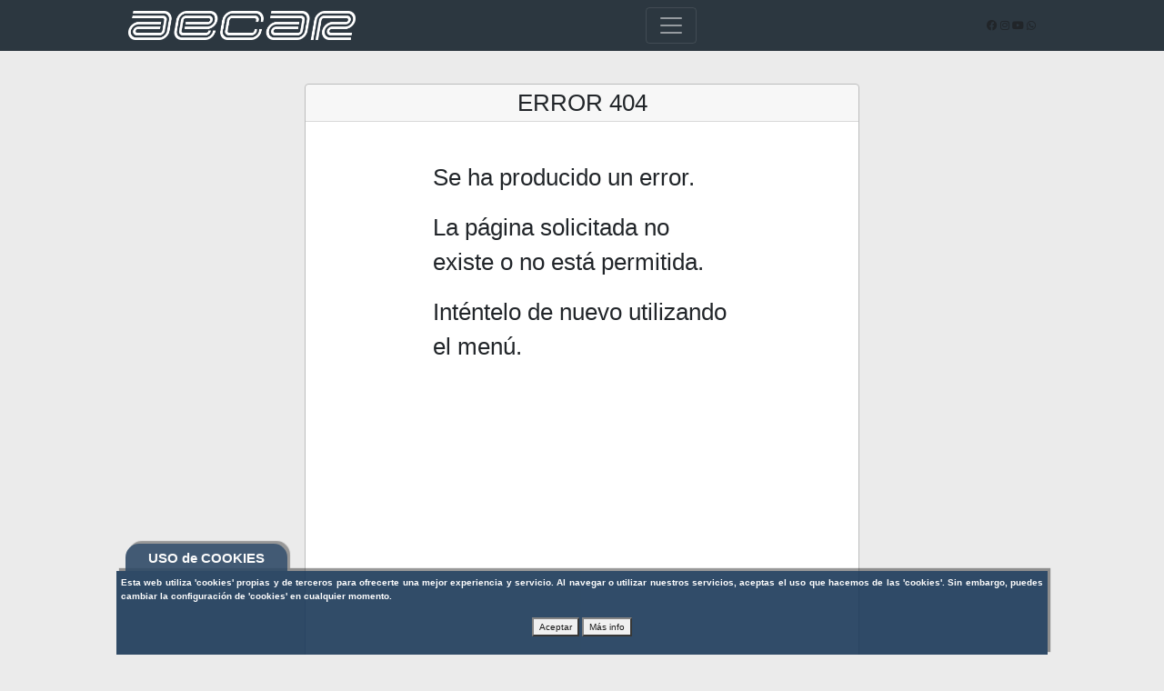

--- FILE ---
content_type: text/html; charset=UTF-8
request_url: https://www.aecar.org/mod/18ttg/reg_ext/doc/css/style-rrss.css
body_size: 3322
content:

<!DOCTYPE html>
<html lang="en">

<head>

  <meta charset="utf-8">
  <meta name="viewport" content="width=device-width, initial-scale=1, shrink-to-fit=no">
  <meta name="description" content="">
  <meta name="author" content="">

  <title>Error - AECAR</title>

  <!-- Bootstrap core CSS -->
  <link href="/vendor/bootstrap/css/bootstrap.css" rel="stylesheet">
  <script src="https://ajax.googleapis.com/ajax/libs/jquery/3.4.1/jquery.min.js"></script>
  <!-- Custom styles for this template -->
  <link href="/css/modern-business.css" rel="stylesheet">
  <link href="/css/estilos_ae.css" rel="stylesheet">

  <link rel="stylesheet" href="https://cdnjs.cloudflare.com/ajax/libs/font-awesome/4.7.0/css/font-awesome.min.css">
	<link rel="stylesheet" href="https://cdnjs.cloudflare.com/ajax/libs/font-awesome/5.15.3/css/all.min.css">
	<link href="css/style-rrss.css" rel="stylesheet">
	<script src="js/app-rrss.js"></script>	
</head>

<body>
<div class="cookiesms bg-dark" id="cookie1">
    <div  class="cookies2 bg-dark" onmouseover="document.getElementById('cookie1').style.bottom = '0px';">USO de COOKIES</div>
    <p align="justify">Esta web utiliza 'cookies' propias y de terceros para ofrecerte una mejor experiencia y servicio. Al navegar o utilizar nuestros servicios, aceptas el uso que hacemos de las 'cookies'. Sin embargo, puedes cambiar la configuración de 'cookies' en cualquier momento.</p>
    <div style="text-align: center">
        <button class="buttonCookies" onclick="controlcookies()">Aceptar</button>
        <button class="buttonCookies" onclick="location.href='/avisoPoliticaCookies.php'">Más info</button><br /><br />
    </div>
</div>

<script type='text/javascript'>
    if (localStorage.controlcookie>0){
        document.getElementById('cookie1').style.display='none'; // Esconde la política de cookies
    }
</script>

    <!-- Navigation -->
<nav class="navbar fixed-top navbar-expand-xl navbar-dark fixed-top" style="background-color:#2C3740" >
    <div class="container" >
		<a href="index.php"><img  src="/img/logo/logo_banner.png" style="width:250px"></a>
        <!-- <a class="navbar-brand" href="index.php" style="padding-left:20px" ><small><small>Asociación Española de Coches a Radiocontrol</small></small></a> -->
		<button class="navbar-toggler navbar-toggler-right" type="button" data-toggle="collapse" data-target="#navbarResponsive" aria-controls="navbarResponsive" aria-expanded="false" aria-label="Toggle navigation">
            <span class="navbar-toggler-icon"></span>
        </button>
        <div class="collapse navbar-collapse" id="navbarResponsive">
            <ul class="navbar-nav ml-auto">
                <li class="nav-item dropdown ">
                    <a class="nav-link dropdown-toggle" href="#" id="navbarModalidades" data-toggle="dropdown" aria-haspopup="true" aria-expanded="false">
                        Modalidades
                    </a>
                    <div class="dropdown-menu dropdown-menu-right" >
                        <a class="dropdown-item" href="/modalidades.php?tipo=18ttg">1:8 Todo Terreno Gas </a>
                        <a class="dropdown-item" href="/modalidades.php?tipo=18tte">1:8 Todo Terreno Eléctrico</a>
                        <a class="dropdown-item" href="/modalidades.php?tipo=16ttg">1:5 Todo Terreno Gas</a>
                        <a class="dropdown-item" href="/modalidades.php?tipo=tte">1:10 Todo Terreno Eléctrico</a>
                        <a class="dropdown-item" href="/modalidades.php?tipo=pg">Pista Gas</a>
                        <a class="dropdown-item" href="/modalidades.php?tipo=pe">Pista Eléctricos</a>
                        <a class="dropdown-item" href="/modalidades.php?tipo=mot">Motos</a>
                        <a class="dropdown-item" href="/modalidades.php?tipo=ge">Gran Escala</a>
                        <a class="dropdown-item" href="/modalidades.php?tipo=rg">GT</a>
                        <a class="dropdown-item" href="/modalidades.php?tipo=crawler">Crawler</a>
                        <a class="dropdown-item" href="/modalidades.php?tipo=rally">Rally</a>
                    </div>

                </li>
                <li class="nav-item dropdown">
                    <a class="nav-link dropdown-toggle" href="#" id="navbarLicencias" data-toggle="dropdown" aria-haspopup="true" aria-expanded="false">
                        Licencias
                    </a>
                    <div class="dropdown-menu dropdown-menu-right" aria-labelledby="navbarDropdownPortfolio">
                        <a class="dropdown-item" href="/sol_licencia.php">Solicitud OnLine</a>
                        <!-- a class="dropdown-item" href="/lic/licSolicitud.pdf" download>Solicitud PDF</a> -->
                        <a class="dropdown-item" href="/lic/licDistribucion.pdf" target="_blank">Distribución Licencias </a>
                        <a class="dropdown-item" href="/lic/licDistribucion.pdf" download>Distribución Licencias PDF</a>
                        <!-- <a class="dropdown-item" href="/lic/licDistribucion.xlsx" download>Distribución Licencias EXCEL</a> -->
                        <a class="dropdown-item" href="/grafico_lic.php">Gráficos de Distribución</a>
                    </div>
                </li>
                <li class="nav-item dropdown">
                    <a class="nav-link dropdown-toggle" href="#" id="navbarDropdownBlog" data-toggle="dropdown" aria-haspopup="true" aria-expanded="false">
                        La Asociación
                    </a>
                    <div class="dropdown-menu dropdown-menu-right" aria-labelledby="navbarDropdownBlog">
                        <a class="dropdown-item" href="/noticias.php">Noticias AECAR</a>
                        <a class="dropdown-item" href="/equipo.php">Nuestro Equipo</a>
                        <a class="dropdown-item" href="/documentos.php">Documentos</a>
                        <a class="dropdown-item" href="/calendario.php">Calendario</a>
                        <a class="dropdown-item" href="/seguro.php">Seguro</a>
                        <a class="dropdown-item" href="/documentos/varios/folleto_iniciacion.pdf" target="_blank">Folleto Informativo</a>
                        <a class="dropdown-item" href="/sanciones.php">Sanciones</a>
                    </div>
                </li>
                <li class="nav-item dropdown">
                    <a class="nav-link dropdown-toggle" href="#" id="navbarDropdownBlog" data-toggle="dropdown" aria-haspopup="true" aria-expanded="false">
                        Clubes
                    </a>
                    <div class="dropdown-menu dropdown-menu-right" aria-labelledby="navbarDropdownBlog">
                        <a class="dropdown-item" href="/clubes.php">Información Clubes</a>
                    </div>
                </li>
                <li class="nav-item dropdown">
                    <a class="nav-link dropdown-toggle" href="#" id="navbarDropdownBlog" data-toggle="dropdown" aria-haspopup="true" aria-expanded="false">Enlaces</a>
                    <div class="dropdown-menu dropdown-menu-right" aria-labelledby="navbarDropdownBlog">
                        <a class="dropdown-item" href="https://www.efra.ws/" target="_blank" hreflang="en"><img src="/img/efra.gif" width="100" height="40" border="0"></a>
                        <a class="dropdown-item" href="https://www.ifmar.org/" target="_blank" hreflang="en"><img src="/img/ifmar.gif" width="100" height="35" border="0"></a>
                    </div>
                </li>
                <!---
                <li class="nav-item dropdown">
                    <a class="nav-link dropdown-toggle" href="#" id="navbarDropdownBlog" data-toggle="dropdown" aria-haspopup="true" aria-expanded="false">Contacto</a>
                    <div class="dropdown-menu dropdown-menu-right" aria-labelledby="navbarDropdownBlog">
                        <a class="dropdown-item" href="/contacto_aecar.php">Contacto con AECAR</a>
                        <a class="dropdown-item" href="/contacto_webmaster.php">Contacto con el Webmaster</a> 
                    </div>
                </li>
                -->
                                                        <li class="nav-item">
                            <a class="nav-link" onclick="login()">Login</a>
                        </li>
                                    </ul>
        </div>
        <div class="warpper">
			<span class="icon"><i class="fab fa-facebook" onclick="window.open('https://www.facebook.com/Aecar.org', '_blank')"></i></span>
			<span class="icon"><i class="fab fa-instagram" onclick="window.open('https://www.instagram.com/aecar_rc', '_blank')"></i></span>
			<span class="icon"><i class="fab fa-youtube" onclick="window.open('https://www.youtube.com/@AecarTV', '_blank')"></i></span>
			<span class="icon"><i class="fab fa-whatsapp" onclick="window.open('https://wa.me/34661277899', '_blank')"></i></span>
		</div>
    </div>
</nav>    <!-- Page Content -->
    <div class="container" style="max-width: 100%;">
        <br>
        <!-- Marketing Icons Section -->
        <div class="row" style="min-height:675px;background-color:#EBEBEB">
            <div class="col-lg-3 mb-2"></div>
            <div class="col-lg-6 mb-2">
                <div class="card h-100">
                    <h2 class="card-header d-flex justify-content-center">ERROR 404</h2>
                    <div class="card-body row">
                        <div class="col-lg-1"></div>
                        <div class="col-lg-10 ">
                            <br><br>
                            <p style="margin-bottom: 0;text-align: left;font-size: 1.6rem;padding-left:80px;padding-right:80px;">Se ha producido un error.</p>
                            <br>
                            <p style="margin-bottom: 0;text-align: left;font-size: 1.6rem;padding-left:80px;padding-right:80px;">La página solicitada no existe o no está permitida.</p>
                            <br>
                            <p style="margin-bottom: 0;text-align: left;font-size: 1.6rem;padding-left:80px;padding-right:80px;">Inténtelo de nuevo utilizando el menú.</p>

                        </div>
                    </div>
                </div>
            </div>
        </div>

        <!-- /.row -->
        <!--<hr>-->

    </div>
<footer class="py-2" style="background-color:#2C3740" >
    <div class="container">
        <div class="row" >
            <!-- <div class="col-lg-2 mb-2"></div> -->
            <div class="col-lg-2 mb-2">
                <a href="index.php"><img src="/img/logo/logo_footer.png" style="max-width:250px;"></a>
            </div>
            <div class="col-lg-2 mb-2"></div>
            <div class="col-lg-2 mb-2">
                <p class="m-0 text-left text-white"><small>Copyright &copy;  </small></p>
                <p class="m-0 text-left text-white"><small>AECAR (CIF G79977252)</small></p>
                <p class="m-0 text-left text-white"><small>Mas Pujol, 44b</small></p>
                <p class="m-0 text-left text-white"><small>08520 Les Franqueses del Valles</small></p>
                <p class="m-0 text-left text-white"><small>Tel. 661 27 78 99</small></p>
                <p class="m-0 text-left text-white"><small>email: <a>aecar(arroba)aecar.org</a></small></p>
            </div>
            <div class="col-lg-2 mb-2">
                <p class="m-0 text-left text-white"></p>
                <p class="m-0 text-left text-white"><small></small></p>
                <p class="m-0 text-left text-white" onclick="window.location='/avisoLegal.php'" style="cursor:pointer"><small>Aviso Legal</small></p>
                <p class="m-0 text-left text-white" onclick="window.location='/avisoPoliticaCookies.php'" style="cursor:pointer"><small>Politica de Cookies</small></p>
				<p class="m-0 text-left text-white" onclick="window.location='/avisoPoliticaPrivacidad.php'" style="cursor:pointer"><small>Politica de Privacidad</small></p>
                <!-- <p class="m-0 text-left text-white" onclick="window.location='/contacto_aecar.php'" style="cursor:pointer"><small>Formulario de Contacto</small></p> -->
                <!-- <p class="m-0 text-left text-white" onclick="window.location='/contacto_webmaster.php'" style="cursor:pointer"><small>Webmaster </small></p> -->
            </div>
            <div class="col-lg-2 mb-2">
                <a href="https://www.interior.gob.es/opencms/es/inicio/" target="_blank"><img src="/img/Logotipo_CITCO.png" style="max-width:200px;width:50%;"></a>
                <p class="m-0 text-left text-white"><sub>En colaboración con:</sub></p>
            </div>
            <div class="col-lg-2 mb-2">
                <a href="https://apex.ses.mir.es/publico/apex/" target="_blank"><img src="/img/Precursores.jpg" style="max-width:200px;width:100%;"></a>
            </div>
        </div>
    </div>
    <!-- /.container -->
</footer>

  <!-- Bootstrap core JavaScript -->
  <script src="/vendor/bootstrap/js/bootstrap.bundle.min.js"></script>


</body>


</html>
